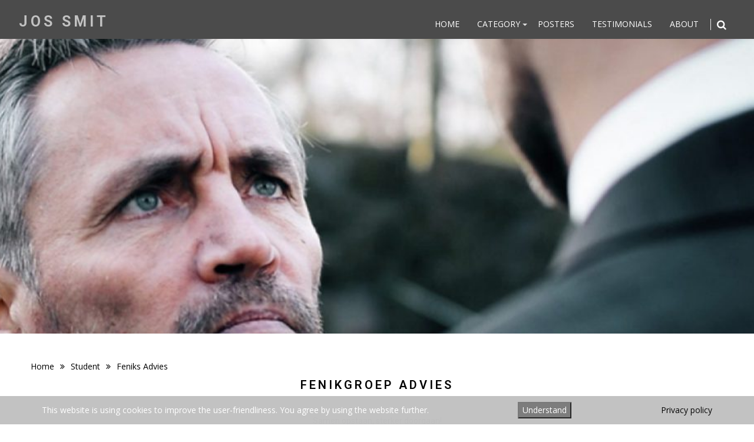

--- FILE ---
content_type: text/html; charset=UTF-8
request_url: https://www.jossmit.com/feniks-advies/
body_size: 12326
content:
<!DOCTYPE html><html lang="en-US">
    	<head>

		        <meta charset="UTF-8">
        <meta name="viewport" content="width=device-width, initial-scale=1">
        <link rel="profile" href="http://gmpg.org/xfn/11">
        <link rel="pingback" href="https://www.jossmit.com/xmlrpc.php">
    <meta name='robots' content='index, follow, max-image-preview:large, max-snippet:-1, max-video-preview:-1' />
<!-- Jetpack Site Verification Tags -->
<meta name="google-site-verification" content="wfvKTwz17PvVYuit3moIiV7epMN5LYiQRO1xgu0RLJk" />

	<!-- This site is optimized with the Yoast SEO plugin v23.5 - https://yoast.com/wordpress/plugins/seo/ -->
	<title>Feniks Advies - Jos Smit</title>
	<link rel="canonical" href="https://www.jossmit.com/feniks-advies/" />
	<meta property="og:locale" content="en_US" />
	<meta property="og:type" content="article" />
	<meta property="og:title" content="Feniks Advies - Jos Smit" />
	<meta property="og:description" content="Fenikgroep advies https://youtu.be/nNPeHYV4XrM Samen opstaan, sterker doorgaan!Slogan van de Feniksgroep Onder leiding van Vivianne Werkhoven door 6 studenten geregisseerd voor de Feniksgroep. Een stichting die ondernemers in zwaar weer steunt met kennis van experts en ervaringsdeskundigen. De video wordt gemaakt om bewustzijn te creëren onder zelfstandige ondernemers." />
	<meta property="og:url" content="https://www.jossmit.com/feniks-advies/" />
	<meta property="og:site_name" content="Jos Smit" />
	<meta property="article:publisher" content="https://www.facebook.com/14.jossmit" />
	<meta property="article:author" content="https://www.facebook.com/14.jossmit" />
	<meta property="article:published_time" content="2016-03-17T01:10:27+00:00" />
	<meta property="article:modified_time" content="2019-10-30T01:22:37+00:00" />
	<meta property="og:image" content="https://i0.wp.com/www.jossmit.com/wp-content/uploads/2019/10/feniks.png?fit=487%2C245&ssl=1" />
	<meta property="og:image:width" content="487" />
	<meta property="og:image:height" content="245" />
	<meta property="og:image:type" content="image/png" />
	<meta name="author" content="Jos Smit" />
	<meta name="twitter:card" content="summary_large_image" />
	<meta name="twitter:label1" content="Written by" />
	<meta name="twitter:data1" content="Jos Smit" />
	<script type="application/ld+json" class="yoast-schema-graph">{"@context":"https://schema.org","@graph":[{"@type":"Article","@id":"https://www.jossmit.com/feniks-advies/#article","isPartOf":{"@id":"https://www.jossmit.com/feniks-advies/"},"author":{"name":"Jos Smit","@id":"https://www.jossmit.com/#/schema/person/7b4d41df2a73d2973e6505b0638df2bb"},"headline":"Feniks Advies","datePublished":"2016-03-17T01:10:27+00:00","dateModified":"2019-10-30T01:22:37+00:00","mainEntityOfPage":{"@id":"https://www.jossmit.com/feniks-advies/"},"wordCount":53,"publisher":{"@id":"https://www.jossmit.com/#/schema/person/7b4d41df2a73d2973e6505b0638df2bb"},"image":{"@id":"https://www.jossmit.com/feniks-advies/#primaryimage"},"thumbnailUrl":"https://i0.wp.com/www.jossmit.com/wp-content/uploads/2019/10/feniks.png?fit=487%2C245&ssl=1","keywords":["actie","actor","corporate","familie","project","student","zakelijk"],"articleSection":["Special / Corporate","Student"],"inLanguage":"en-US"},{"@type":"WebPage","@id":"https://www.jossmit.com/feniks-advies/","url":"https://www.jossmit.com/feniks-advies/","name":"Feniks Advies - Jos Smit","isPartOf":{"@id":"https://www.jossmit.com/#website"},"primaryImageOfPage":{"@id":"https://www.jossmit.com/feniks-advies/#primaryimage"},"image":{"@id":"https://www.jossmit.com/feniks-advies/#primaryimage"},"thumbnailUrl":"https://i0.wp.com/www.jossmit.com/wp-content/uploads/2019/10/feniks.png?fit=487%2C245&ssl=1","datePublished":"2016-03-17T01:10:27+00:00","dateModified":"2019-10-30T01:22:37+00:00","breadcrumb":{"@id":"https://www.jossmit.com/feniks-advies/#breadcrumb"},"inLanguage":"en-US","potentialAction":[{"@type":"ReadAction","target":["https://www.jossmit.com/feniks-advies/"]}]},{"@type":"ImageObject","inLanguage":"en-US","@id":"https://www.jossmit.com/feniks-advies/#primaryimage","url":"https://i0.wp.com/www.jossmit.com/wp-content/uploads/2019/10/feniks.png?fit=487%2C245&ssl=1","contentUrl":"https://i0.wp.com/www.jossmit.com/wp-content/uploads/2019/10/feniks.png?fit=487%2C245&ssl=1","width":487,"height":245},{"@type":"BreadcrumbList","@id":"https://www.jossmit.com/feniks-advies/#breadcrumb","itemListElement":[{"@type":"ListItem","position":1,"name":"Home","item":"https://www.jossmit.com/"},{"@type":"ListItem","position":2,"name":"Feniks Advies"}]},{"@type":"WebSite","@id":"https://www.jossmit.com/#website","url":"https://www.jossmit.com/","name":"Jos Smit","description":"Van figurant tot hoofdrol; van feature-film tot commercial","publisher":{"@id":"https://www.jossmit.com/#/schema/person/7b4d41df2a73d2973e6505b0638df2bb"},"potentialAction":[{"@type":"SearchAction","target":{"@type":"EntryPoint","urlTemplate":"https://www.jossmit.com/?s={search_term_string}"},"query-input":{"@type":"PropertyValueSpecification","valueRequired":true,"valueName":"search_term_string"}}],"inLanguage":"en-US"},{"@type":["Person","Organization"],"@id":"https://www.jossmit.com/#/schema/person/7b4d41df2a73d2973e6505b0638df2bb","name":"Jos Smit","image":{"@type":"ImageObject","inLanguage":"en-US","@id":"https://www.jossmit.com/#/schema/person/image/","url":"https://i0.wp.com/www.jossmit.com/wp-content/uploads/2021/06/EG2021-10-Shoot1.png?fit=1000%2C1500&ssl=1","contentUrl":"https://i0.wp.com/www.jossmit.com/wp-content/uploads/2021/06/EG2021-10-Shoot1.png?fit=1000%2C1500&ssl=1","width":1000,"height":1500,"caption":"Jos Smit"},"logo":{"@id":"https://www.jossmit.com/#/schema/person/image/"},"sameAs":["http://www.jossmit.com","https://www.facebook.com/14.jossmit","https://www.instagram.com/jossmit_actor/","https://www.youtube.com/c/jossmit14"]}]}</script>
	<!-- / Yoast SEO plugin. -->


<link rel='dns-prefetch' href='//stats.wp.com' />
<link rel='dns-prefetch' href='//fonts.googleapis.com' />
<link rel='dns-prefetch' href='//i0.wp.com' />
<link rel='dns-prefetch' href='//c0.wp.com' />
<link rel="alternate" type="application/rss+xml" title="Jos Smit &raquo; Feed" href="https://www.jossmit.com/feed/" />
<link rel="alternate" type="application/rss+xml" title="Jos Smit &raquo; Comments Feed" href="https://www.jossmit.com/comments/feed/" />
<script type="text/javascript">
/* <![CDATA[ */
window._wpemojiSettings = {"baseUrl":"https:\/\/s.w.org\/images\/core\/emoji\/14.0.0\/72x72\/","ext":".png","svgUrl":"https:\/\/s.w.org\/images\/core\/emoji\/14.0.0\/svg\/","svgExt":".svg","source":{"concatemoji":"https:\/\/www.jossmit.com\/wp-includes\/js\/wp-emoji-release.min.js?ver=6.4.7"}};
/*! This file is auto-generated */
!function(i,n){var o,s,e;function c(e){try{var t={supportTests:e,timestamp:(new Date).valueOf()};sessionStorage.setItem(o,JSON.stringify(t))}catch(e){}}function p(e,t,n){e.clearRect(0,0,e.canvas.width,e.canvas.height),e.fillText(t,0,0);var t=new Uint32Array(e.getImageData(0,0,e.canvas.width,e.canvas.height).data),r=(e.clearRect(0,0,e.canvas.width,e.canvas.height),e.fillText(n,0,0),new Uint32Array(e.getImageData(0,0,e.canvas.width,e.canvas.height).data));return t.every(function(e,t){return e===r[t]})}function u(e,t,n){switch(t){case"flag":return n(e,"\ud83c\udff3\ufe0f\u200d\u26a7\ufe0f","\ud83c\udff3\ufe0f\u200b\u26a7\ufe0f")?!1:!n(e,"\ud83c\uddfa\ud83c\uddf3","\ud83c\uddfa\u200b\ud83c\uddf3")&&!n(e,"\ud83c\udff4\udb40\udc67\udb40\udc62\udb40\udc65\udb40\udc6e\udb40\udc67\udb40\udc7f","\ud83c\udff4\u200b\udb40\udc67\u200b\udb40\udc62\u200b\udb40\udc65\u200b\udb40\udc6e\u200b\udb40\udc67\u200b\udb40\udc7f");case"emoji":return!n(e,"\ud83e\udef1\ud83c\udffb\u200d\ud83e\udef2\ud83c\udfff","\ud83e\udef1\ud83c\udffb\u200b\ud83e\udef2\ud83c\udfff")}return!1}function f(e,t,n){var r="undefined"!=typeof WorkerGlobalScope&&self instanceof WorkerGlobalScope?new OffscreenCanvas(300,150):i.createElement("canvas"),a=r.getContext("2d",{willReadFrequently:!0}),o=(a.textBaseline="top",a.font="600 32px Arial",{});return e.forEach(function(e){o[e]=t(a,e,n)}),o}function t(e){var t=i.createElement("script");t.src=e,t.defer=!0,i.head.appendChild(t)}"undefined"!=typeof Promise&&(o="wpEmojiSettingsSupports",s=["flag","emoji"],n.supports={everything:!0,everythingExceptFlag:!0},e=new Promise(function(e){i.addEventListener("DOMContentLoaded",e,{once:!0})}),new Promise(function(t){var n=function(){try{var e=JSON.parse(sessionStorage.getItem(o));if("object"==typeof e&&"number"==typeof e.timestamp&&(new Date).valueOf()<e.timestamp+604800&&"object"==typeof e.supportTests)return e.supportTests}catch(e){}return null}();if(!n){if("undefined"!=typeof Worker&&"undefined"!=typeof OffscreenCanvas&&"undefined"!=typeof URL&&URL.createObjectURL&&"undefined"!=typeof Blob)try{var e="postMessage("+f.toString()+"("+[JSON.stringify(s),u.toString(),p.toString()].join(",")+"));",r=new Blob([e],{type:"text/javascript"}),a=new Worker(URL.createObjectURL(r),{name:"wpTestEmojiSupports"});return void(a.onmessage=function(e){c(n=e.data),a.terminate(),t(n)})}catch(e){}c(n=f(s,u,p))}t(n)}).then(function(e){for(var t in e)n.supports[t]=e[t],n.supports.everything=n.supports.everything&&n.supports[t],"flag"!==t&&(n.supports.everythingExceptFlag=n.supports.everythingExceptFlag&&n.supports[t]);n.supports.everythingExceptFlag=n.supports.everythingExceptFlag&&!n.supports.flag,n.DOMReady=!1,n.readyCallback=function(){n.DOMReady=!0}}).then(function(){return e}).then(function(){var e;n.supports.everything||(n.readyCallback(),(e=n.source||{}).concatemoji?t(e.concatemoji):e.wpemoji&&e.twemoji&&(t(e.twemoji),t(e.wpemoji)))}))}((window,document),window._wpemojiSettings);
/* ]]> */
</script>
<style id='wp-emoji-styles-inline-css' type='text/css'>

	img.wp-smiley, img.emoji {
		display: inline !important;
		border: none !important;
		box-shadow: none !important;
		height: 1em !important;
		width: 1em !important;
		margin: 0 0.07em !important;
		vertical-align: -0.1em !important;
		background: none !important;
		padding: 0 !important;
	}
</style>
<link rel='stylesheet' id='single-testimonial-block-css' href='https://www.jossmit.com/wp-content/plugins/easy-testimonials/blocks/single-testimonial/style.css?ver=1704375548' type='text/css' media='all' />
<link rel='stylesheet' id='random-testimonial-block-css' href='https://www.jossmit.com/wp-content/plugins/easy-testimonials/blocks/random-testimonial/style.css?ver=1704375548' type='text/css' media='all' />
<link rel='stylesheet' id='testimonials-list-block-css' href='https://www.jossmit.com/wp-content/plugins/easy-testimonials/blocks/testimonials-list/style.css?ver=1704375548' type='text/css' media='all' />
<link rel='stylesheet' id='testimonials-cycle-block-css' href='https://www.jossmit.com/wp-content/plugins/easy-testimonials/blocks/testimonials-cycle/style.css?ver=1704375548' type='text/css' media='all' />
<link rel='stylesheet' id='testimonials-grid-block-css' href='https://www.jossmit.com/wp-content/plugins/easy-testimonials/blocks/testimonials-grid/style.css?ver=1704375548' type='text/css' media='all' />
<link rel='stylesheet' id='magnific-popup-css' href='https://www.jossmit.com/wp-content/plugins/gutentor/assets/library/magnific-popup/magnific-popup.min.css?ver=1.8.0' type='text/css' media='all' />
<link rel='stylesheet' id='slick-css' href='https://www.jossmit.com/wp-content/plugins/gutentor/assets/library/slick/slick.min.css?ver=1.8.1' type='text/css' media='all' />
<link rel='stylesheet' id='mediaelement-css' href='https://c0.wp.com/c/6.4.7/wp-includes/js/mediaelement/mediaelementplayer-legacy.min.css' type='text/css' media='all' />
<link rel='stylesheet' id='wp-mediaelement-css' href='https://c0.wp.com/c/6.4.7/wp-includes/js/mediaelement/wp-mediaelement.min.css' type='text/css' media='all' />
<style id='jetpack-sharing-buttons-style-inline-css' type='text/css'>
.jetpack-sharing-buttons__services-list{display:flex;flex-direction:row;flex-wrap:wrap;gap:0;list-style-type:none;margin:5px;padding:0}.jetpack-sharing-buttons__services-list.has-small-icon-size{font-size:12px}.jetpack-sharing-buttons__services-list.has-normal-icon-size{font-size:16px}.jetpack-sharing-buttons__services-list.has-large-icon-size{font-size:24px}.jetpack-sharing-buttons__services-list.has-huge-icon-size{font-size:36px}@media print{.jetpack-sharing-buttons__services-list{display:none!important}}.editor-styles-wrapper .wp-block-jetpack-sharing-buttons{gap:0;padding-inline-start:0}ul.jetpack-sharing-buttons__services-list.has-background{padding:1.25em 2.375em}
</style>
<link rel='stylesheet' id='fontawesome-css' href='https://www.jossmit.com/wp-content/plugins/gutentor/assets/library/fontawesome/css/all.min.css?ver=5.12.0' type='text/css' media='all' />
<link rel='stylesheet' id='wpness-grid-css' href='https://www.jossmit.com/wp-content/plugins/gutentor/assets/library/wpness-grid/wpness-grid.css?ver=1.0.0' type='text/css' media='all' />
<link rel='stylesheet' id='animate-css' href='https://www.jossmit.com/wp-content/plugins/gutentor/assets/library/animatecss/animate.min.css?ver=3.7.2' type='text/css' media='all' />
<link rel='stylesheet' id='wp-components-css' href='https://c0.wp.com/c/6.4.7/wp-includes/css/dist/components/style.min.css' type='text/css' media='all' />
<link rel='stylesheet' id='wp-block-editor-css' href='https://c0.wp.com/c/6.4.7/wp-includes/css/dist/block-editor/style.min.css' type='text/css' media='all' />
<link rel='stylesheet' id='wp-reusable-blocks-css' href='https://c0.wp.com/c/6.4.7/wp-includes/css/dist/reusable-blocks/style.min.css' type='text/css' media='all' />
<link rel='stylesheet' id='wp-patterns-css' href='https://c0.wp.com/c/6.4.7/wp-includes/css/dist/patterns/style.min.css' type='text/css' media='all' />
<link rel='stylesheet' id='wp-editor-css' href='https://c0.wp.com/c/6.4.7/wp-includes/css/dist/editor/style.min.css' type='text/css' media='all' />
<link rel='stylesheet' id='gutentor-css' href='https://www.jossmit.com/wp-content/plugins/gutentor/dist/blocks.style.build.css?ver=3.5.4' type='text/css' media='all' />
<style id='classic-theme-styles-inline-css' type='text/css'>
/*! This file is auto-generated */
.wp-block-button__link{color:#fff;background-color:#32373c;border-radius:9999px;box-shadow:none;text-decoration:none;padding:calc(.667em + 2px) calc(1.333em + 2px);font-size:1.125em}.wp-block-file__button{background:#32373c;color:#fff;text-decoration:none}
</style>
<style id='global-styles-inline-css' type='text/css'>
body{--wp--preset--color--black: #000000;--wp--preset--color--cyan-bluish-gray: #abb8c3;--wp--preset--color--white: #ffffff;--wp--preset--color--pale-pink: #f78da7;--wp--preset--color--vivid-red: #cf2e2e;--wp--preset--color--luminous-vivid-orange: #ff6900;--wp--preset--color--luminous-vivid-amber: #fcb900;--wp--preset--color--light-green-cyan: #7bdcb5;--wp--preset--color--vivid-green-cyan: #00d084;--wp--preset--color--pale-cyan-blue: #8ed1fc;--wp--preset--color--vivid-cyan-blue: #0693e3;--wp--preset--color--vivid-purple: #9b51e0;--wp--preset--gradient--vivid-cyan-blue-to-vivid-purple: linear-gradient(135deg,rgba(6,147,227,1) 0%,rgb(155,81,224) 100%);--wp--preset--gradient--light-green-cyan-to-vivid-green-cyan: linear-gradient(135deg,rgb(122,220,180) 0%,rgb(0,208,130) 100%);--wp--preset--gradient--luminous-vivid-amber-to-luminous-vivid-orange: linear-gradient(135deg,rgba(252,185,0,1) 0%,rgba(255,105,0,1) 100%);--wp--preset--gradient--luminous-vivid-orange-to-vivid-red: linear-gradient(135deg,rgba(255,105,0,1) 0%,rgb(207,46,46) 100%);--wp--preset--gradient--very-light-gray-to-cyan-bluish-gray: linear-gradient(135deg,rgb(238,238,238) 0%,rgb(169,184,195) 100%);--wp--preset--gradient--cool-to-warm-spectrum: linear-gradient(135deg,rgb(74,234,220) 0%,rgb(151,120,209) 20%,rgb(207,42,186) 40%,rgb(238,44,130) 60%,rgb(251,105,98) 80%,rgb(254,248,76) 100%);--wp--preset--gradient--blush-light-purple: linear-gradient(135deg,rgb(255,206,236) 0%,rgb(152,150,240) 100%);--wp--preset--gradient--blush-bordeaux: linear-gradient(135deg,rgb(254,205,165) 0%,rgb(254,45,45) 50%,rgb(107,0,62) 100%);--wp--preset--gradient--luminous-dusk: linear-gradient(135deg,rgb(255,203,112) 0%,rgb(199,81,192) 50%,rgb(65,88,208) 100%);--wp--preset--gradient--pale-ocean: linear-gradient(135deg,rgb(255,245,203) 0%,rgb(182,227,212) 50%,rgb(51,167,181) 100%);--wp--preset--gradient--electric-grass: linear-gradient(135deg,rgb(202,248,128) 0%,rgb(113,206,126) 100%);--wp--preset--gradient--midnight: linear-gradient(135deg,rgb(2,3,129) 0%,rgb(40,116,252) 100%);--wp--preset--font-size--small: 13px;--wp--preset--font-size--medium: 20px;--wp--preset--font-size--large: 36px;--wp--preset--font-size--x-large: 42px;--wp--preset--spacing--20: 0.44rem;--wp--preset--spacing--30: 0.67rem;--wp--preset--spacing--40: 1rem;--wp--preset--spacing--50: 1.5rem;--wp--preset--spacing--60: 2.25rem;--wp--preset--spacing--70: 3.38rem;--wp--preset--spacing--80: 5.06rem;--wp--preset--shadow--natural: 6px 6px 9px rgba(0, 0, 0, 0.2);--wp--preset--shadow--deep: 12px 12px 50px rgba(0, 0, 0, 0.4);--wp--preset--shadow--sharp: 6px 6px 0px rgba(0, 0, 0, 0.2);--wp--preset--shadow--outlined: 6px 6px 0px -3px rgba(255, 255, 255, 1), 6px 6px rgba(0, 0, 0, 1);--wp--preset--shadow--crisp: 6px 6px 0px rgba(0, 0, 0, 1);}:where(.is-layout-flex){gap: 0.5em;}:where(.is-layout-grid){gap: 0.5em;}body .is-layout-flow > .alignleft{float: left;margin-inline-start: 0;margin-inline-end: 2em;}body .is-layout-flow > .alignright{float: right;margin-inline-start: 2em;margin-inline-end: 0;}body .is-layout-flow > .aligncenter{margin-left: auto !important;margin-right: auto !important;}body .is-layout-constrained > .alignleft{float: left;margin-inline-start: 0;margin-inline-end: 2em;}body .is-layout-constrained > .alignright{float: right;margin-inline-start: 2em;margin-inline-end: 0;}body .is-layout-constrained > .aligncenter{margin-left: auto !important;margin-right: auto !important;}body .is-layout-constrained > :where(:not(.alignleft):not(.alignright):not(.alignfull)){max-width: var(--wp--style--global--content-size);margin-left: auto !important;margin-right: auto !important;}body .is-layout-constrained > .alignwide{max-width: var(--wp--style--global--wide-size);}body .is-layout-flex{display: flex;}body .is-layout-flex{flex-wrap: wrap;align-items: center;}body .is-layout-flex > *{margin: 0;}body .is-layout-grid{display: grid;}body .is-layout-grid > *{margin: 0;}:where(.wp-block-columns.is-layout-flex){gap: 2em;}:where(.wp-block-columns.is-layout-grid){gap: 2em;}:where(.wp-block-post-template.is-layout-flex){gap: 1.25em;}:where(.wp-block-post-template.is-layout-grid){gap: 1.25em;}.has-black-color{color: var(--wp--preset--color--black) !important;}.has-cyan-bluish-gray-color{color: var(--wp--preset--color--cyan-bluish-gray) !important;}.has-white-color{color: var(--wp--preset--color--white) !important;}.has-pale-pink-color{color: var(--wp--preset--color--pale-pink) !important;}.has-vivid-red-color{color: var(--wp--preset--color--vivid-red) !important;}.has-luminous-vivid-orange-color{color: var(--wp--preset--color--luminous-vivid-orange) !important;}.has-luminous-vivid-amber-color{color: var(--wp--preset--color--luminous-vivid-amber) !important;}.has-light-green-cyan-color{color: var(--wp--preset--color--light-green-cyan) !important;}.has-vivid-green-cyan-color{color: var(--wp--preset--color--vivid-green-cyan) !important;}.has-pale-cyan-blue-color{color: var(--wp--preset--color--pale-cyan-blue) !important;}.has-vivid-cyan-blue-color{color: var(--wp--preset--color--vivid-cyan-blue) !important;}.has-vivid-purple-color{color: var(--wp--preset--color--vivid-purple) !important;}.has-black-background-color{background-color: var(--wp--preset--color--black) !important;}.has-cyan-bluish-gray-background-color{background-color: var(--wp--preset--color--cyan-bluish-gray) !important;}.has-white-background-color{background-color: var(--wp--preset--color--white) !important;}.has-pale-pink-background-color{background-color: var(--wp--preset--color--pale-pink) !important;}.has-vivid-red-background-color{background-color: var(--wp--preset--color--vivid-red) !important;}.has-luminous-vivid-orange-background-color{background-color: var(--wp--preset--color--luminous-vivid-orange) !important;}.has-luminous-vivid-amber-background-color{background-color: var(--wp--preset--color--luminous-vivid-amber) !important;}.has-light-green-cyan-background-color{background-color: var(--wp--preset--color--light-green-cyan) !important;}.has-vivid-green-cyan-background-color{background-color: var(--wp--preset--color--vivid-green-cyan) !important;}.has-pale-cyan-blue-background-color{background-color: var(--wp--preset--color--pale-cyan-blue) !important;}.has-vivid-cyan-blue-background-color{background-color: var(--wp--preset--color--vivid-cyan-blue) !important;}.has-vivid-purple-background-color{background-color: var(--wp--preset--color--vivid-purple) !important;}.has-black-border-color{border-color: var(--wp--preset--color--black) !important;}.has-cyan-bluish-gray-border-color{border-color: var(--wp--preset--color--cyan-bluish-gray) !important;}.has-white-border-color{border-color: var(--wp--preset--color--white) !important;}.has-pale-pink-border-color{border-color: var(--wp--preset--color--pale-pink) !important;}.has-vivid-red-border-color{border-color: var(--wp--preset--color--vivid-red) !important;}.has-luminous-vivid-orange-border-color{border-color: var(--wp--preset--color--luminous-vivid-orange) !important;}.has-luminous-vivid-amber-border-color{border-color: var(--wp--preset--color--luminous-vivid-amber) !important;}.has-light-green-cyan-border-color{border-color: var(--wp--preset--color--light-green-cyan) !important;}.has-vivid-green-cyan-border-color{border-color: var(--wp--preset--color--vivid-green-cyan) !important;}.has-pale-cyan-blue-border-color{border-color: var(--wp--preset--color--pale-cyan-blue) !important;}.has-vivid-cyan-blue-border-color{border-color: var(--wp--preset--color--vivid-cyan-blue) !important;}.has-vivid-purple-border-color{border-color: var(--wp--preset--color--vivid-purple) !important;}.has-vivid-cyan-blue-to-vivid-purple-gradient-background{background: var(--wp--preset--gradient--vivid-cyan-blue-to-vivid-purple) !important;}.has-light-green-cyan-to-vivid-green-cyan-gradient-background{background: var(--wp--preset--gradient--light-green-cyan-to-vivid-green-cyan) !important;}.has-luminous-vivid-amber-to-luminous-vivid-orange-gradient-background{background: var(--wp--preset--gradient--luminous-vivid-amber-to-luminous-vivid-orange) !important;}.has-luminous-vivid-orange-to-vivid-red-gradient-background{background: var(--wp--preset--gradient--luminous-vivid-orange-to-vivid-red) !important;}.has-very-light-gray-to-cyan-bluish-gray-gradient-background{background: var(--wp--preset--gradient--very-light-gray-to-cyan-bluish-gray) !important;}.has-cool-to-warm-spectrum-gradient-background{background: var(--wp--preset--gradient--cool-to-warm-spectrum) !important;}.has-blush-light-purple-gradient-background{background: var(--wp--preset--gradient--blush-light-purple) !important;}.has-blush-bordeaux-gradient-background{background: var(--wp--preset--gradient--blush-bordeaux) !important;}.has-luminous-dusk-gradient-background{background: var(--wp--preset--gradient--luminous-dusk) !important;}.has-pale-ocean-gradient-background{background: var(--wp--preset--gradient--pale-ocean) !important;}.has-electric-grass-gradient-background{background: var(--wp--preset--gradient--electric-grass) !important;}.has-midnight-gradient-background{background: var(--wp--preset--gradient--midnight) !important;}.has-small-font-size{font-size: var(--wp--preset--font-size--small) !important;}.has-medium-font-size{font-size: var(--wp--preset--font-size--medium) !important;}.has-large-font-size{font-size: var(--wp--preset--font-size--large) !important;}.has-x-large-font-size{font-size: var(--wp--preset--font-size--x-large) !important;}
.wp-block-navigation a:where(:not(.wp-element-button)){color: inherit;}
:where(.wp-block-post-template.is-layout-flex){gap: 1.25em;}:where(.wp-block-post-template.is-layout-grid){gap: 1.25em;}
:where(.wp-block-columns.is-layout-flex){gap: 2em;}:where(.wp-block-columns.is-layout-grid){gap: 2em;}
.wp-block-pullquote{font-size: 1.5em;line-height: 1.6;}
</style>
<link rel='stylesheet' id='fhw_dsgvo_cookie_register_frontend_style-css' href='https://www.jossmit.com/wp-content/plugins/dsgvo-tools-cookie-hinweis-datenschutz/styles/frontend.css?ver=1768724980' type='text/css' media='all' />
<link rel='stylesheet' id='easy_testimonial_style-css' href='https://www.jossmit.com/wp-content/plugins/easy-testimonials/include/assets/css/style.css?ver=6.4.7' type='text/css' media='all' />
<link rel='stylesheet' id='bxslider-css' href='https://www.jossmit.com/wp-content/themes/infinite-photography/assets/library/bxslider/css/jquery.bxslider.min.css?ver=4.2.5' type='text/css' media='all' />
<link rel='stylesheet' id='infinite-photography-googleapis-css' href='//fonts.googleapis.com/css?family=Roboto%3A400%2C500%2C700%7COpen+Sans%3A400%2C600%2C700&#038;ver=1.0.1' type='text/css' media='all' />
<link rel='stylesheet' id='font-awesome-css' href='https://www.jossmit.com/wp-content/plugins/elementor/assets/lib/font-awesome/css/font-awesome.min.css?ver=4.7.0' type='text/css' media='all' />
<link rel='stylesheet' id='infinite-photography-style-css' href='https://www.jossmit.com/wp-content/themes/infinite-photography/style.css?ver=6.4.7' type='text/css' media='all' />
<style id='infinite-photography-style-inline-css' type='text/css'>

            mark,
            .comment-form .form-submit input,
            .slider-section .cat-links a,
            #calendar_wrap #wp-calendar #today,
            #calendar_wrap #wp-calendar #today a,
            .wpcf7-form input.wpcf7-submit:hover,
            .wpcf7-form input.wpcf7-submit:focus,
            .breadcrumb,
            .at-icon-link > a {
                background: #c1c1c1;
            }
            .screen-reader-text:focus,
            a:hover,
            .header-wrapper .menu li a:hover,
            .bn-content a:hover,
            .socials a:hover,
             a:focus,
            .header-wrapper .menu li a:focus,
            .bn-content a:focus,
            .socials a:focus,
            .site-title a,
            .widget_search input#s,
            .slider-section .bx-controls-direction a,
            .besides-slider .post-title a:hover,
            .slider-feature-wrap a:hover,
            .besides-slider .post-title a:focus,
            .slider-feature-wrap a:focus,
            .besides-slider .beside-post:hover .beside-caption,
            .besides-slider .beside-post:hover .beside-caption a:hover,
            .featured-desc .above-entry-meta span:hover,
            .posted-on a:hover,
            .cat-links a:hover,
            .comments-link a:hover,
            .edit-link a:hover,
            .tags-links a:hover,
            .byline a:hover,
            .nav-links a:hover,
            #infinite-photography-breadcrumbs a:hover,
            .widget li a:hover,
            .widget li a:focus,
            .posted-on a:focus,
            .cat-links a:focus,
            .comments-link a:focus,
            .edit-link a:focus,
            .tags-links a:focus,
            .byline a:focus,
            .nav-links a:focus,
            #infinite-photography-breadcrumbs a:focus,
            .wpcf7-form input.wpcf7-submit,
            .header-wrapper .menu > li.current-menu-item > a,
            .header-wrapper .menu > li.current-menu-parent > a,
            .header-wrapper .menu > li.current_page_parent > a,
            .header-wrapper .menu > li.current_page_ancestor > a,
            .search-icon-menu:hover,
            .search-icon-menu:focus{
                color: #c1c1c1;
            }
            .nav-links .nav-previous a:hover,
            .nav-links .nav-next a:hover,
            .nav-links .nav-previous a:focus,
            .nav-links .nav-next a:focus{
                border-top: 1px solid #c1c1c1;
            }
            .besides-slider .beside-post{
                border-bottom: 3px solid #c1c1c1;
            }
            .page-header .page-title,
            .entry-header .entry-title{
                border-bottom: 1px solid #c1c1c1;
            }
            .page-header .page-title:before,
            .entry-header .entry-title:before{
                border-bottom: 7px solid #c1c1c1;
            }
            .wpcf7-form input.wpcf7-submit:hover,
            .wpcf7-form input.wpcf7-submit:focus,
            article.post.sticky .post-item,
            .comment-form .form-submit input,
            .read-more:hover,
            .read-more:focus{
                border: 2px solid #c1c1c1;
            }
            .breadcrumb::after {
                border-left: 5px solid #c1c1c1;
            }
            .rtl .breadcrumb::after {
                border-right: 5px solid #c1c1c1;
                border-left: medium none;
            }
            .tagcloud a{
                border: 1px solid #c1c1c1;
            }
            .widget-title{
                border-bottom: 2px solid #c1c1c1;
            }
         
            @media screen and (max-width:992px){
                .slicknav_btn.slicknav_open{
                    border: 1px solid #c1c1c1;
                }
                .slicknav_btn.slicknav_open:before{
                    background: #c1c1c1;
                    box-shadow: 0 6px 0 0 #c1c1c1, 0 12px 0 0 #c1c1c1;
                }
                .slicknav_nav li:hover > a,
                .slicknav_nav li.current-menu-ancestor a,
                .slicknav_nav li.current-menu-item  > a,
                .slicknav_nav li.current_page_item a,
                .slicknav_nav li.current_page_item .slicknav_item span,
                .slicknav_nav li .slicknav_item:hover a{
                    color: #c1c1c1;
                }
            }
              .inner-header-image{
                background-image:url('https://www.jossmit.com/wp-content/uploads/2019/08/cropped-Bestaan-2.jpg');
                background-repeat:no-repeat;
                background-size:cover;
                background-attachment:fixed;
                background-position: center; 
                height: 500px;
            }.popup-wrap .popup-content {
    height: 330px;
}
.sticky-popup{
width:265px!important
}
</style>
<link rel='stylesheet' id='infinite_photography-block-front-styles-css' href='https://www.jossmit.com/wp-content/themes/infinite-photography/acmethemes/gutenberg/gutenberg-front.css?ver=1.0' type='text/css' media='all' />
<link rel='stylesheet' id='elementor-icons-css' href='https://www.jossmit.com/wp-content/plugins/elementor/assets/lib/eicons/css/elementor-icons.min.css?ver=5.35.0' type='text/css' media='all' />
<link rel='stylesheet' id='elementor-frontend-css' href='https://www.jossmit.com/wp-content/plugins/elementor/assets/css/frontend.min.css?ver=3.27.7' type='text/css' media='all' />
<link rel='stylesheet' id='elementor-post-2305-css' href='https://www.jossmit.com/wp-content/uploads/elementor/css/post-2305.css?ver=1735895216' type='text/css' media='all' />
<link rel='stylesheet' id='widget-heading-css' href='https://www.jossmit.com/wp-content/plugins/elementor/assets/css/widget-heading.min.css?ver=3.27.7' type='text/css' media='all' />
<link rel='stylesheet' id='widget-video-css' href='https://www.jossmit.com/wp-content/plugins/elementor/assets/css/widget-video.min.css?ver=3.27.7' type='text/css' media='all' />
<link rel='stylesheet' id='widget-text-editor-css' href='https://www.jossmit.com/wp-content/plugins/elementor/assets/css/widget-text-editor.min.css?ver=3.27.7' type='text/css' media='all' />
<link rel='stylesheet' id='elementor-post-1784-css' href='https://www.jossmit.com/wp-content/uploads/elementor/css/post-1784.css?ver=1736185317' type='text/css' media='all' />
<link rel='stylesheet' id='google-fonts-1-css' href='https://fonts.googleapis.com/css?family=Roboto%3A100%2C100italic%2C200%2C200italic%2C300%2C300italic%2C400%2C400italic%2C500%2C500italic%2C600%2C600italic%2C700%2C700italic%2C800%2C800italic%2C900%2C900italic%7CRoboto+Slab%3A100%2C100italic%2C200%2C200italic%2C300%2C300italic%2C400%2C400italic%2C500%2C500italic%2C600%2C600italic%2C700%2C700italic%2C800%2C800italic%2C900%2C900italic&#038;display=auto&#038;ver=6.4.7' type='text/css' media='all' />
<link rel="preconnect" href="https://fonts.gstatic.com/" crossorigin><script type="text/javascript" src="https://c0.wp.com/c/6.4.7/wp-includes/js/jquery/jquery.min.js" id="jquery-core-js"></script>
<script type="text/javascript" src="https://c0.wp.com/c/6.4.7/wp-includes/js/jquery/jquery-migrate.min.js" id="jquery-migrate-js"></script>
<script type="text/javascript" src="https://www.jossmit.com/wp-content/plugins/dsgvo-tools-cookie-hinweis-datenschutz/js/js.js?ver=1768724980" id="fhw_dsgvo_cookie_js-js"></script>
<!--[if lt IE 9]>
<script type="text/javascript" src="https://www.jossmit.com/wp-content/themes/infinite-photography/assets/library/html5shiv/html5shiv.min.js?ver=3.7.3" id="html5shiv-js"></script>
<![endif]-->
<!--[if lt IE 9]>
<script type="text/javascript" src="https://www.jossmit.com/wp-content/themes/infinite-photography/assets/library/respond/respond.min.js?ver=1.1.2" id="respond-js"></script>
<![endif]-->
<script type="text/javascript" id="easy-testimonials-reveal-js-extra">
/* <![CDATA[ */
var easy_testimonials_reveal = {"show_less_text":"Show Less"};
/* ]]> */
</script>
<script type="text/javascript" src="https://www.jossmit.com/wp-content/plugins/easy-testimonials/include/assets/js/easy-testimonials-reveal.js?ver=6.4.7" id="easy-testimonials-reveal-js"></script>
<link rel="https://api.w.org/" href="https://www.jossmit.com/wp-json/" /><link rel="alternate" type="application/json" href="https://www.jossmit.com/wp-json/wp/v2/posts/1784" /><link rel="EditURI" type="application/rsd+xml" title="RSD" href="https://www.jossmit.com/xmlrpc.php?rsd" />
<meta name="generator" content="WordPress 6.4.7" />
<link rel='shortlink' href='https://www.jossmit.com/?p=1784' />
<link rel="alternate" type="application/json+oembed" href="https://www.jossmit.com/wp-json/oembed/1.0/embed?url=https%3A%2F%2Fwww.jossmit.com%2Ffeniks-advies%2F" />
<link rel="alternate" type="text/xml+oembed" href="https://www.jossmit.com/wp-json/oembed/1.0/embed?url=https%3A%2F%2Fwww.jossmit.com%2Ffeniks-advies%2F&#038;format=xml" />
<style type="text/css" media="screen"></style><style type="text/css" media="screen">@media (max-width: 728px) {}</style><style type="text/css" media="screen">@media (max-width: 320px) {}</style>	<style>img#wpstats{display:none}</style>
		<meta name="generator" content="Elementor 3.27.7; features: additional_custom_breakpoints; settings: css_print_method-external, google_font-enabled, font_display-auto">
			<style>
				.e-con.e-parent:nth-of-type(n+4):not(.e-lazyloaded):not(.e-no-lazyload),
				.e-con.e-parent:nth-of-type(n+4):not(.e-lazyloaded):not(.e-no-lazyload) * {
					background-image: none !important;
				}
				@media screen and (max-height: 1024px) {
					.e-con.e-parent:nth-of-type(n+3):not(.e-lazyloaded):not(.e-no-lazyload),
					.e-con.e-parent:nth-of-type(n+3):not(.e-lazyloaded):not(.e-no-lazyload) * {
						background-image: none !important;
					}
				}
				@media screen and (max-height: 640px) {
					.e-con.e-parent:nth-of-type(n+2):not(.e-lazyloaded):not(.e-no-lazyload),
					.e-con.e-parent:nth-of-type(n+2):not(.e-lazyloaded):not(.e-no-lazyload) * {
						background-image: none !important;
					}
				}
			</style>
			<link rel="icon" href="https://i0.wp.com/www.jossmit.com/wp-content/uploads/2019/08/cropped-Jos-04-1.jpg?fit=32%2C32&#038;ssl=1" sizes="32x32" />
<link rel="icon" href="https://i0.wp.com/www.jossmit.com/wp-content/uploads/2019/08/cropped-Jos-04-1.jpg?fit=192%2C192&#038;ssl=1" sizes="192x192" />
<link rel="apple-touch-icon" href="https://i0.wp.com/www.jossmit.com/wp-content/uploads/2019/08/cropped-Jos-04-1.jpg?fit=180%2C180&#038;ssl=1" />
<meta name="msapplication-TileImage" content="https://i0.wp.com/www.jossmit.com/wp-content/uploads/2019/08/cropped-Jos-04-1.jpg?fit=270%2C270&#038;ssl=1" />
	</head>
<body class="post-template post-template-elementor_header_footer single single-post postid-1784 single-format-standard fl-builder-lite-2-9-4-2 fl-no-js gutentor-active blog-photography no-sidebar elementor-default elementor-template-full-width elementor-kit-2305 elementor-page elementor-page-1784">

        <div id="page" class="hfeed site">
        <a class="skip-link screen-reader-text" href="#home-content" title="link">Skip to content</a>
            <header id="masthead" class="site-header" role="banner">
            <div class="wrapper header-wrapper clearfix">
                <div class="header-container">
                    <div class="site-branding clearfix">
                        <div class="site-logo acme-col-3">
                                                                                            <p class="site-title">
                                        <a href="https://www.jossmit.com/" rel="home">Jos Smit</a>
                                    </p>
                                <!--infinite-photography-header-id-display-opt-->
                        </div><!--site-logo-->
                        <nav id="site-navigation" class="main-navigation clearfix" role="navigation">
                            <div class="header-main-menu clearfix">
                                                                    <div class="infinite-nav"><ul id="menu-primary" class="menu"><li id="menu-item-268" class="menu-item menu-item-type-custom menu-item-object-custom menu-item-home menu-item-268"><a href="https://www.jossmit.com">Home</a></li>
<li id="menu-item-269" class="menu-item menu-item-type-custom menu-item-object-custom menu-item-has-children menu-item-269"><a href="#">Category</a>
<ul class="sub-menu">
	<li id="menu-item-1062" class="menu-item menu-item-type-taxonomy menu-item-object-category menu-item-1062"><a href="https://www.jossmit.com/category/news/">News</a></li>
	<li id="menu-item-1086" class="menu-item menu-item-type-taxonomy menu-item-object-category menu-item-1086"><a href="https://www.jossmit.com/category/showreel/">Showreel</a></li>
	<li id="menu-item-270" class="menu-item menu-item-type-taxonomy menu-item-object-category menu-item-270"><a href="https://www.jossmit.com/category/featurefilm/">Feature Film</a></li>
	<li id="menu-item-292" class="menu-item menu-item-type-taxonomy menu-item-object-category menu-item-292"><a href="https://www.jossmit.com/category/shortfilm/">Short Film</a></li>
	<li id="menu-item-480" class="menu-item menu-item-type-taxonomy menu-item-object-category menu-item-480"><a href="https://www.jossmit.com/category/48hfp/">48HFP</a></li>
	<li id="menu-item-1499" class="menu-item menu-item-type-taxonomy menu-item-object-category menu-item-1499"><a href="https://www.jossmit.com/category/tvweb/">TV &#8211; Web</a></li>
	<li id="menu-item-293" class="menu-item menu-item-type-taxonomy menu-item-object-category menu-item-293"><a href="https://www.jossmit.com/category/musicvideo/">Music Video</a></li>
	<li id="menu-item-294" class="menu-item menu-item-type-taxonomy menu-item-object-category menu-item-294"><a href="https://www.jossmit.com/category/commercial/">Commercial</a></li>
	<li id="menu-item-295" class="menu-item menu-item-type-taxonomy menu-item-object-category menu-item-295"><a href="https://www.jossmit.com/category/photography/">Photography</a></li>
	<li id="menu-item-1064" class="menu-item menu-item-type-taxonomy menu-item-object-category menu-item-1064"><a href="https://www.jossmit.com/category/award/">Award</a></li>
</ul>
</li>
<li id="menu-item-2000" class="menu-item menu-item-type-post_type menu-item-object-page menu-item-2000"><a href="https://www.jossmit.com/posters/">Posters</a></li>
<li id="menu-item-576" class="menu-item menu-item-type-custom menu-item-object-custom menu-item-576"><a href="https://www.jossmit.com/test/">Testimonials</a></li>
<li id="menu-item-301" class="menu-item menu-item-type-post_type menu-item-object-page menu-item-301"><a href="https://www.jossmit.com/about/">About</a></li>
</ul></div>                                    <a class="fa fa-search icon-menu search-icon-menu" href="#"></a>                            </div>
                            <!--slick menu container-->
                            <div class="responsive-slick-menu clearfix"></div>
                        </nav>
                    </div>

                    <!-- #site-navigation -->
                </div>
                <!-- .header-container -->
            </div>
            <!-- header-wrapper-->
        </header><!-- #masthead -->
                    <div class="search-slider">
			    
<div class="search-block">
    <form action="https://www.jossmit.com" class="searchform" id="searchform" method="get" role="search">
        <div>
            <label for="menu-search" class="screen-reader-text"></label>
                        <input type="text"  placeholder="Search"  class="menu-search" id="menu-search" name="s" value="">
            <button class="searchsubmit fa fa-search" type="submit" id="searchsubmit"></button>
        </div>
    </form>
</div>            </div>
            <div class="slider-feature-wrap clearfix">            <div class="inner-header-image"></div>
            </div>        <div class="wrapper content-wrapper clearfix">
    <div id="home-content" class="site-content">
    <div class='breadcrumbs clearfix'><div id='infinite-photography-breadcrumbs'><div role="navigation" aria-label="Breadcrumbs" class="breadcrumb-trail breadcrumbs" itemprop="breadcrumb"><ul class="trail-items" itemscope itemtype="http://schema.org/BreadcrumbList"><meta name="numberOfItems" content="3" /><meta name="itemListOrder" content="Ascending" /><li itemprop="itemListElement" itemscope itemtype="http://schema.org/ListItem" class="trail-item trail-begin"><a href="https://www.jossmit.com/" rel="home" itemprop="item"><span itemprop="name">Home</span></a><meta itemprop="position" content="1" /></li><li itemprop="itemListElement" itemscope itemtype="http://schema.org/ListItem" class="trail-item"><a href="https://www.jossmit.com/category/student/" itemprop="item"><span itemprop="name">Student</span></a><meta itemprop="position" content="2" /></li><li class="trail-item trail-end"><span><span>Feniks Advies</span></span></li></ul></div></div></div>		<div data-elementor-type="wp-post" data-elementor-id="1784" class="elementor elementor-1784">
						<section class="elementor-section elementor-top-section elementor-element elementor-element-6069cf90 elementor-section-boxed elementor-section-height-default elementor-section-height-default" data-id="6069cf90" data-element_type="section">
						<div class="elementor-container elementor-column-gap-default">
					<div class="elementor-column elementor-col-100 elementor-top-column elementor-element elementor-element-1969bc47" data-id="1969bc47" data-element_type="column">
			<div class="elementor-widget-wrap elementor-element-populated">
						<div class="elementor-element elementor-element-fab7d94 elementor-widget elementor-widget-heading" data-id="fab7d94" data-element_type="widget" data-widget_type="heading.default">
				<div class="elementor-widget-container">
					<h2 class="elementor-heading-title elementor-size-default">Fenikgroep advies</h2>				</div>
				</div>
					</div>
		</div>
					</div>
		</section>
				<section class="elementor-section elementor-top-section elementor-element elementor-element-dcc2e06 elementor-section-boxed elementor-section-height-default elementor-section-height-default" data-id="dcc2e06" data-element_type="section">
						<div class="elementor-container elementor-column-gap-default">
					<div class="elementor-column elementor-col-100 elementor-top-column elementor-element elementor-element-8039462" data-id="8039462" data-element_type="column">
			<div class="elementor-widget-wrap elementor-element-populated">
						<div class="elementor-element elementor-element-6a882fb elementor-widget elementor-widget-video" data-id="6a882fb" data-element_type="widget" data-settings="{&quot;youtube_url&quot;:&quot;https:\/\/youtu.be\/nNPeHYV4XrM&quot;,&quot;video_type&quot;:&quot;youtube&quot;,&quot;controls&quot;:&quot;yes&quot;}" data-widget_type="video.default">
				<div class="elementor-widget-container">
							<div class="elementor-wrapper elementor-open-inline">
			<div class="elementor-video"></div>		</div>
						</div>
				</div>
				<div class="elementor-element elementor-element-c1e639c elementor-widget elementor-widget-text-editor" data-id="c1e639c" data-element_type="widget" data-widget_type="text-editor.default">
				<div class="elementor-widget-container">
									<p>Samen opstaan, sterker doorgaan!<br>Slogan van de Feniksgroep<br></p>								</div>
				</div>
				<div class="elementor-element elementor-element-266849c elementor-widget elementor-widget-text-editor" data-id="266849c" data-element_type="widget" data-widget_type="text-editor.default">
				<div class="elementor-widget-container">
									<p>Onder leiding van Vivianne Werkhoven door 6 studenten geregisseerd voor de Feniksgroep. Een stichting die ondernemers in zwaar weer steunt met kennis van experts en ervaringsdeskundigen. De video wordt gemaakt om bewustzijn te creëren onder zelfstandige ondernemers.</p>								</div>
				</div>
					</div>
		</div>
					</div>
		</section>
				</div>
		        </div><!-- #content -->
        </div><!-- content-wrapper-->
            <div class="clearfix"></div>
        <footer id="colophon" class="site-footer" role="contentinfo">
            <div class="footer-wrapper">
                        <div class="socials">
                            <a href="https://www.facebook.com/14.jossmit" class="facebook" data-title="Facebook" target="_blank">
                    <span class="font-icon-social-facebook"><i class="fa fa-facebook"></i></span>
                </a>
                            <a href="https://www.youtube.com/channel/UCxAF0MCeYaQWLMsE9rZcdfw" class="youtube" data-title="Youtube" target="_blank">
                    <span class="font-icon-social-youtube"><i class="fa fa-youtube"></i></span>
                </a>
                            <a href="https://www.instagram.com/jossmit_actor/" class="instagram" data-title="Instagram" target="_blank">
                    <span class="font-icon-social-instagram"><i class="fa fa-instagram"></i></span>
                </a>
                    </div>
                        <div class="footer-copyright border text-center">
                                            <p>Alle rechten voorbehouden © 2016-2024</p>
                                        <div class="site-info">
                    <a href="https://wordpress.org/">Proudly powered by WordPress</a>
                    <span class="sep"> | </span>
                    Theme: Infinite Photography  by <a href="http://www.acmethemes.com/" rel="designer">Acme Themes</a>                    </div><!-- .site-info -->
                </div>
            </div><!-- footer-wrapper-->
        </footer><!-- #colophon -->
            </div><!-- #page -->
    	<div id="fhw_cookiehinweis" style="
		bottom: 0px;		background: #c1c1c1;">
		<p style="color: #ffffff">
			This website is using cookies to improve the user-friendliness. You agree by using the website further.		</p>
			<button type="button" class="mainbutton" style="margin-left: 30px; margin-right: 30px; background: #7a7a7a; color: #ffffff;">Understand			</button>
							<!-- text link -->
									<a href="https://www.jossmit.com/privacybeleid/" style="color: #000000;" target="_blank">
						Privacy policy					</a>					
								</div>
			<script>
				const lazyloadRunObserver = () => {
					const lazyloadBackgrounds = document.querySelectorAll( `.e-con.e-parent:not(.e-lazyloaded)` );
					const lazyloadBackgroundObserver = new IntersectionObserver( ( entries ) => {
						entries.forEach( ( entry ) => {
							if ( entry.isIntersecting ) {
								let lazyloadBackground = entry.target;
								if( lazyloadBackground ) {
									lazyloadBackground.classList.add( 'e-lazyloaded' );
								}
								lazyloadBackgroundObserver.unobserve( entry.target );
							}
						});
					}, { rootMargin: '200px 0px 200px 0px' } );
					lazyloadBackgrounds.forEach( ( lazyloadBackground ) => {
						lazyloadBackgroundObserver.observe( lazyloadBackground );
					} );
				};
				const events = [
					'DOMContentLoaded',
					'elementor/lazyload/observe',
				];
				events.forEach( ( event ) => {
					document.addEventListener( event, lazyloadRunObserver );
				} );
			</script>
			<script type="text/javascript" src="https://www.jossmit.com/wp-content/plugins/gutentor/assets/library/wow/wow.min.js?ver=1.2.1" id="wow-js"></script>
<script type="text/javascript" src="https://www.jossmit.com/wp-content/themes/infinite-photography/assets/library/bxslider/js/jquery.bxslider.min.js?ver=4.2.5" id="bxslider-js"></script>
<script type="text/javascript" src="https://www.jossmit.com/wp-content/plugins/beaver-builder-lite-version/js/jquery.imagesloaded.min.js?ver=2.9.4.2" id="imagesloaded-js"></script>
<script type="text/javascript" src="https://c0.wp.com/c/6.4.7/wp-includes/js/masonry.min.js" id="masonry-js"></script>
<script type="text/javascript" src="https://www.jossmit.com/wp-content/plugins/gutentor/assets/library/magnific-popup/jquery.magnific-popup.min.js?ver=1.1.0" id="magnific-popup-js"></script>
<script type="text/javascript" src="https://www.jossmit.com/wp-content/themes/infinite-photography/assets/js/infinite-photography-custom.js?ver=1.0.1" id="infinite-photography-custom-js"></script>
<script type="text/javascript" src="https://stats.wp.com/e-202603.js" id="jetpack-stats-js" data-wp-strategy="defer"></script>
<script type="text/javascript" id="jetpack-stats-js-after">
/* <![CDATA[ */
_stq = window._stq || [];
_stq.push([ "view", JSON.parse("{\"v\":\"ext\",\"blog\":\"165950343\",\"post\":\"1784\",\"tz\":\"0\",\"srv\":\"www.jossmit.com\",\"j\":\"1:13.6.1\"}") ]);
_stq.push([ "clickTrackerInit", "165950343", "1784" ]);
/* ]]> */
</script>
<script type="text/javascript" src="https://www.jossmit.com/wp-content/plugins/easy-testimonials/include/assets/js/jquery.cycle2.min.js?ver=6.4.7" id="gp_cycle2-js"></script>
<script type="text/javascript" id="gutentor-block-js-extra">
/* <![CDATA[ */
var gutentorLS = {"fontAwesomeVersion":"5","restNonce":"3c267dd96c","restUrl":"https:\/\/www.jossmit.com\/wp-json\/"};
/* ]]> */
</script>
<script type="text/javascript" src="https://www.jossmit.com/wp-content/plugins/gutentor/assets/js/gutentor.js?ver=3.5.4" id="gutentor-block-js"></script>
<script type="text/javascript" src="https://www.jossmit.com/wp-content/plugins/elementor/assets/js/webpack.runtime.min.js?ver=3.27.7" id="elementor-webpack-runtime-js"></script>
<script type="text/javascript" src="https://www.jossmit.com/wp-content/plugins/elementor/assets/js/frontend-modules.min.js?ver=3.27.7" id="elementor-frontend-modules-js"></script>
<script type="text/javascript" src="https://c0.wp.com/c/6.4.7/wp-includes/js/jquery/ui/core.min.js" id="jquery-ui-core-js"></script>
<script type="text/javascript" id="elementor-frontend-js-before">
/* <![CDATA[ */
var elementorFrontendConfig = {"environmentMode":{"edit":false,"wpPreview":false,"isScriptDebug":false},"i18n":{"shareOnFacebook":"Share on Facebook","shareOnTwitter":"Share on Twitter","pinIt":"Pin it","download":"Download","downloadImage":"Download image","fullscreen":"Fullscreen","zoom":"Zoom","share":"Share","playVideo":"Play Video","previous":"Previous","next":"Next","close":"Close","a11yCarouselPrevSlideMessage":"Previous slide","a11yCarouselNextSlideMessage":"Next slide","a11yCarouselFirstSlideMessage":"This is the first slide","a11yCarouselLastSlideMessage":"This is the last slide","a11yCarouselPaginationBulletMessage":"Go to slide"},"is_rtl":false,"breakpoints":{"xs":0,"sm":480,"md":768,"lg":1025,"xl":1440,"xxl":1600},"responsive":{"breakpoints":{"mobile":{"label":"Mobile Portrait","value":767,"default_value":767,"direction":"max","is_enabled":true},"mobile_extra":{"label":"Mobile Landscape","value":880,"default_value":880,"direction":"max","is_enabled":false},"tablet":{"label":"Tablet Portrait","value":1024,"default_value":1024,"direction":"max","is_enabled":true},"tablet_extra":{"label":"Tablet Landscape","value":1200,"default_value":1200,"direction":"max","is_enabled":false},"laptop":{"label":"Laptop","value":1366,"default_value":1366,"direction":"max","is_enabled":false},"widescreen":{"label":"Widescreen","value":2400,"default_value":2400,"direction":"min","is_enabled":false}},"hasCustomBreakpoints":false},"version":"3.27.7","is_static":false,"experimentalFeatures":{"additional_custom_breakpoints":true,"e_swiper_latest":true,"e_onboarding":true,"home_screen":true,"landing-pages":true,"editor_v2":true,"link-in-bio":true,"floating-buttons":true},"urls":{"assets":"https:\/\/www.jossmit.com\/wp-content\/plugins\/elementor\/assets\/","ajaxurl":"https:\/\/www.jossmit.com\/wp-admin\/admin-ajax.php","uploadUrl":"https:\/\/www.jossmit.com\/wp-content\/uploads"},"nonces":{"floatingButtonsClickTracking":"f2a4d95ec8"},"swiperClass":"swiper","settings":{"page":[],"editorPreferences":[]},"kit":{"active_breakpoints":["viewport_mobile","viewport_tablet"],"global_image_lightbox":"yes","lightbox_enable_counter":"yes","lightbox_enable_fullscreen":"yes","lightbox_enable_zoom":"yes","lightbox_enable_share":"yes","lightbox_title_src":"title","lightbox_description_src":"description"},"post":{"id":1784,"title":"Feniks%20Advies%20-%20Jos%20Smit","excerpt":"","featuredImage":"https:\/\/i0.wp.com\/www.jossmit.com\/wp-content\/uploads\/2019\/10\/feniks.png?fit=487%2C245&ssl=1"}};
/* ]]> */
</script>
<script type="text/javascript" src="https://www.jossmit.com/wp-content/plugins/elementor/assets/js/frontend.min.js?ver=3.27.7" id="elementor-frontend-js"></script>
</body>
</html>
<!--
Performance optimized by W3 Total Cache. Learn more: https://www.boldgrid.com/w3-total-cache/?utm_source=w3tc&utm_medium=footer_comment&utm_campaign=free_plugin

Page Caching using Disk: Enhanced 
Lazy Loading

Served from: www.jossmit.com @ 2026-01-18 08:29:40 by W3 Total Cache
-->

--- FILE ---
content_type: text/css
request_url: https://www.jossmit.com/wp-content/uploads/elementor/css/post-1784.css?ver=1736185317
body_size: 4
content:
.elementor-widget-heading .elementor-heading-title{font-family:var( --e-global-typography-primary-font-family ), Sans-serif;font-weight:var( --e-global-typography-primary-font-weight );color:var( --e-global-color-primary );}.elementor-1784 .elementor-element.elementor-element-fab7d94{text-align:center;}.elementor-1784 .elementor-element.elementor-element-fab7d94 .elementor-heading-title{color:#000000;}.elementor-1784 .elementor-element.elementor-element-6a882fb .elementor-wrapper{--video-aspect-ratio:1.77777;}.elementor-widget-text-editor{color:var( --e-global-color-text );font-family:var( --e-global-typography-text-font-family ), Sans-serif;font-weight:var( --e-global-typography-text-font-weight );}.elementor-widget-text-editor.elementor-drop-cap-view-stacked .elementor-drop-cap{background-color:var( --e-global-color-primary );}.elementor-widget-text-editor.elementor-drop-cap-view-framed .elementor-drop-cap, .elementor-widget-text-editor.elementor-drop-cap-view-default .elementor-drop-cap{color:var( --e-global-color-primary );border-color:var( --e-global-color-primary );}.elementor-1784 .elementor-element.elementor-element-c1e639c{text-align:center;color:#54595f;}.elementor-1784 .elementor-element.elementor-element-266849c{text-align:justify;color:#54595f;}